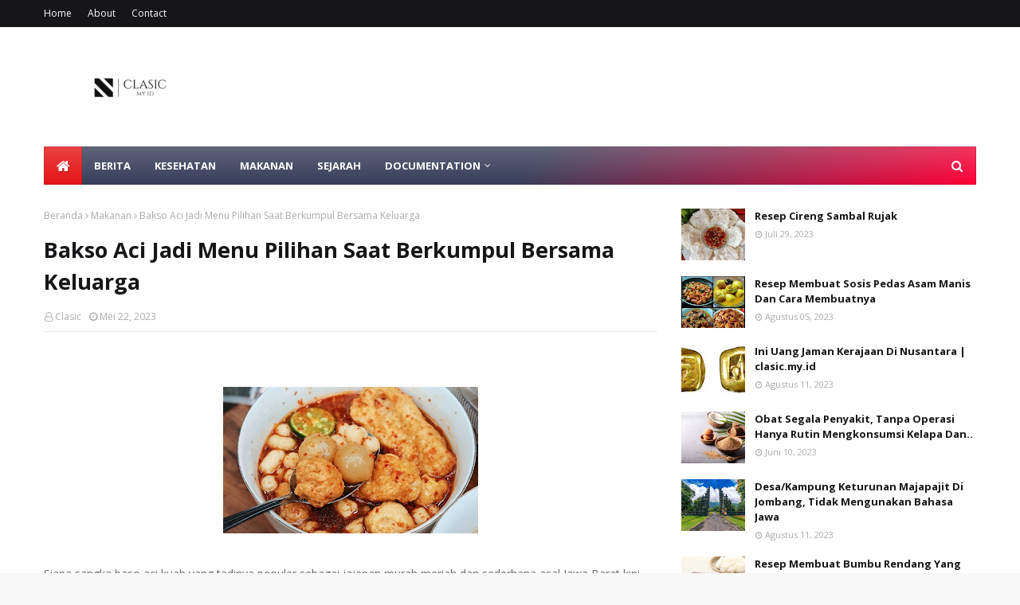

--- FILE ---
content_type: text/html; charset=utf-8
request_url: https://www.google.com/recaptcha/api2/aframe
body_size: 255
content:
<!DOCTYPE HTML><html><head><meta http-equiv="content-type" content="text/html; charset=UTF-8"></head><body><script nonce="3FV0gxcVUmCVfi8U_oY3pA">/** Anti-fraud and anti-abuse applications only. See google.com/recaptcha */ try{var clients={'sodar':'https://pagead2.googlesyndication.com/pagead/sodar?'};window.addEventListener("message",function(a){try{if(a.source===window.parent){var b=JSON.parse(a.data);var c=clients[b['id']];if(c){var d=document.createElement('img');d.src=c+b['params']+'&rc='+(localStorage.getItem("rc::a")?sessionStorage.getItem("rc::b"):"");window.document.body.appendChild(d);sessionStorage.setItem("rc::e",parseInt(sessionStorage.getItem("rc::e")||0)+1);localStorage.setItem("rc::h",'1768973666604');}}}catch(b){}});window.parent.postMessage("_grecaptcha_ready", "*");}catch(b){}</script></body></html>